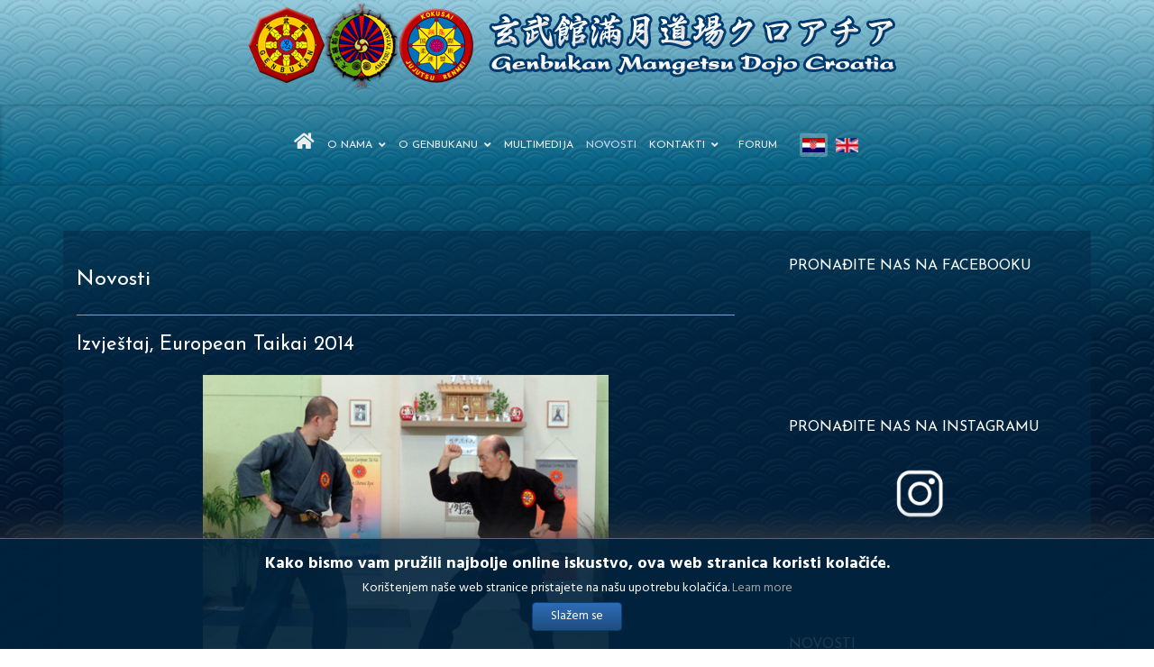

--- FILE ---
content_type: text/html; charset=utf-8
request_url: https://www.genbukan.hr/site/novosti/29-taikai-2014.html
body_size: 9885
content:

<!doctype html>
<html lang="hr-hr" dir="ltr">
	<head>
		
		<meta name="viewport" content="width=device-width, initial-scale=1, shrink-to-fit=no">
		<meta charset="utf-8">
	<meta name="rights" content="Copyright © 2008-2025 • Grandmaster Tanemura Tsunehisa Shoto Sensei &amp; Mangetsu Dojo, Croatia">
	<meta name="author" content="Neven Kopčalić">
	<meta name="description" content="Genbukan Mangetsu Dojo Croatia">
	<meta name="generator" content="HELIX_ULTIMATE_GENERATOR_TEXT">
	<title>Izvještaj, European Taikai 2014 - Genbukan Mangetsu Dojo</title>
	<link href="https://www.genbukan.hr/site/novosti/29-taikai-2014.html" rel="alternate" hreflang="hr-HR">
	<link href="https://www.genbukan.hr/site/en/news/69-taikai-2014-en.html" rel="alternate" hreflang="en-GB">
	<link href="/site/images/genbukan-site/gbk-tomoe-logo.png" rel="icon" type="image/vnd.microsoft.icon">
	<link href="/site/media/vendor/joomla-custom-elements/css/joomla-alert.min.css?0.2.0" rel="stylesheet" />
	<link href="//fonts.googleapis.com/css?family=Hind:100,100i,200,200i,300,300i,400,400i,500,500i,600,600i,700,700i,800,800i,900,900i&amp;subset=latin-ext&amp;display=swap" rel="stylesheet" media="none" onload="media=&quot;all&quot;" />
	<link href="//fonts.googleapis.com/css?family=Josefin Sans:100,100i,200,200i,300,300i,400,400i,500,500i,600,600i,700,700i,800,800i,900,900i&amp;subset=latin-ext&amp;display=swap" rel="stylesheet" media="none" onload="media=&quot;all&quot;" />
	<link href="/site/templates/genbukan_2/css/bootstrap.min.css" rel="stylesheet" />
	<link href="/site/plugins/system/helixultimate/assets/css/system-j4.min.css" rel="stylesheet" />
	<link href="/site/media/system/css/joomla-fontawesome.min.css?12a4eb85678ab2793d512e3d7640bc04" rel="stylesheet" />
	<link href="/site/templates/genbukan_2/css/template.css" rel="stylesheet" />
	<link href="/site/templates/genbukan_2/css/presets/preset5.css" rel="stylesheet" />
	<link href="/site/templates/genbukan_2/css/custom.css" rel="stylesheet" />
	<link href="/site/media/mod_languages/css/template.min.css?12a4eb85678ab2793d512e3d7640bc04" rel="stylesheet" />
	<link href="/site/media/jbmedia/css/cookies.css?12a4eb85678ab2793d512e3d7640bc04" rel="stylesheet" />
	<link href="/site/media/mod_osmod/leaflet/leaflet.css" rel="stylesheet" />
	<style>/*Before scroll*/
#sp-header .logo img {
    opacity: 0;
}
/*After scroll*/
#sp-header.header-sticky .logo a {
    background-image: url(https://dev.povecalo.com/genbukan/images/genbukan-site/gbk-tomoe-logo1-90.png);
    background-repeat: no-repeat;
    background-size: contain;
opacity: 1;
}</style>
	<style>body{font-family: 'Hind', sans-serif;font-size: 16px;font-weight: 400;text-decoration: none;}
</style>
	<style>h1{font-family: 'Josefin Sans', sans-serif;font-size: 24px;font-weight: 400;text-decoration: none;}
</style>
	<style>h2{font-family: 'Josefin Sans', sans-serif;font-size: 22px;font-weight: 400;text-decoration: none;}
</style>
	<style>h3{font-family: 'Josefin Sans', sans-serif;font-size: 20px;font-weight: 400;text-decoration: none;}
</style>
	<style>h4{font-family: 'Josefin Sans', sans-serif;font-size: 18px;font-weight: 400;text-decoration: none;}
</style>
	<style>h5{font-family: 'Josefin Sans', sans-serif;font-size: 16px;font-weight: 400;text-decoration: none;}
</style>
	<style>h6{font-family: 'Josefin Sans', sans-serif;font-size: 14px;font-weight: 400;text-decoration: none;}
</style>
	<style>.sp-megamenu-parent > li > a, .sp-megamenu-parent > li > span, .sp-megamenu-parent .sp-dropdown li.sp-menu-item > a{font-family: 'Josefin Sans', sans-serif;font-size: 12px;font-weight: 400;text-decoration: none;}
</style>
	<style>.menu.nav-pills > li > a, .menu.nav-pills > li > span, .menu.nav-pills .sp-dropdown li.sp-menu-item > a{font-family: 'Josefin Sans', sans-serif;font-size: 12px;font-weight: 400;text-decoration: none;}
</style>
	<style>.logo-image {height:65px;}.logo-image-phone {height:65px;}</style>
	<style>@media(max-width: 992px) {.logo-image {height: 36px;}.logo-image-phone {height: 36px;}}</style>
	<style>@media(max-width: 576px) {.logo-image {height: 36px;}.logo-image-phone {height: 36px;}}</style>
	<style>#map158{    height:400px;}.leaflet-control-attribution a{    color: inherit !important;    font-weight: normal !important;}</style>
<script src="/site/media/vendor/jquery/js/jquery.min.js?3.7.1"></script>
	<script src="/site/media/legacy/js/jquery-noconflict.min.js?647005fc12b79b3ca2bb30c059899d5994e3e34d"></script>
	<script type="application/json" class="joomla-script-options new">{"joomla.jtext":{"RLTA_BUTTON_SCROLL_LEFT":"Scroll buttons to the left","RLTA_BUTTON_SCROLL_RIGHT":"Scroll buttons to the right","ERROR":"Gre\u0161ka","MESSAGE":"Poruka","NOTICE":"Napomena","WARNING":"Upozorenje","JCLOSE":"Zatvori","JOK":"OK","JOPEN":"Otvori"},"data":{"breakpoints":{"tablet":991,"mobile":480},"header":{"stickyOffset":"100"}},"system.paths":{"root":"\/site","rootFull":"https:\/\/www.genbukan.hr\/site\/","base":"\/site","baseFull":"https:\/\/www.genbukan.hr\/site\/"},"csrf.token":"99c1b36bccaa9289b82ca6baab5e527d"}</script>
	<script src="/site/media/system/js/core.min.js?37ffe4186289eba9c5df81bea44080aff77b9684"></script>
	<script src="/site/media/vendor/bootstrap/js/bootstrap-es5.min.js?5.3.2" nomodule defer></script>
	<script src="/site/media/system/js/showon-es5.min.js?0e293ba9dec283752e25f4e1d5eb0a6f8c07d3be" defer nomodule></script>
	<script src="/site/media/system/js/messages-es5.min.js?c29829fd2432533d05b15b771f86c6637708bd9d" nomodule defer></script>
	<script src="/site/media/vendor/bootstrap/js/alert.min.js?5.3.2" type="module"></script>
	<script src="/site/media/vendor/bootstrap/js/button.min.js?5.3.2" type="module"></script>
	<script src="/site/media/vendor/bootstrap/js/carousel.min.js?5.3.2" type="module"></script>
	<script src="/site/media/vendor/bootstrap/js/collapse.min.js?5.3.2" type="module"></script>
	<script src="/site/media/vendor/bootstrap/js/dropdown.min.js?5.3.2" type="module"></script>
	<script src="/site/media/vendor/bootstrap/js/modal.min.js?5.3.2" type="module"></script>
	<script src="/site/media/vendor/bootstrap/js/offcanvas.min.js?5.3.2" type="module"></script>
	<script src="/site/media/vendor/bootstrap/js/popover.min.js?5.3.2" type="module"></script>
	<script src="/site/media/vendor/bootstrap/js/scrollspy.min.js?5.3.2" type="module"></script>
	<script src="/site/media/vendor/bootstrap/js/tab.min.js?5.3.2" type="module"></script>
	<script src="/site/media/vendor/bootstrap/js/toast.min.js?5.3.2" type="module"></script>
	<script src="/site/media/system/js/showon.min.js?f79c256660e2c0ca2179cf7f3168ea8143e1af82" type="module"></script>
	<script src="/site/media/system/js/messages.min.js?7f7aa28ac8e8d42145850e8b45b3bc82ff9a6411" type="module"></script>
	<script src="/site/templates/genbukan_2/js/main.js"></script>
	<script src="/site/media/mod_osmod/leaflet/leaflet.js"></script>
	<script>template="genbukan_2";</script>
	<link href="https://www.genbukan.hr/site/novosti/29-taikai-2014.html" rel="alternate" hreflang="x-default">
<!-- Google tag (gtag.js) -->
<script async src="https://www.googletagmanager.com/gtag/js?id=G-8FHSMS5R2H"></script>
<script>
  window.dataLayer = window.dataLayer || [];
  function gtag(){dataLayer.push(arguments);}
  gtag('js', new Date());

  gtag('config', 'G-8FHSMS5R2H');
</script>
	</head>
	<body class="site helix-ultimate hu com_content com-content view-article layout-blog task-none itemid-105 hr-hr ltr sticky-header layout-fluid offcanvas-init offcanvs-position-right">

		
		
		<div class="body-wrapper">
			<div class="body-innerwrapper">
				
	<div class="sticky-header-placeholder"></div>
<div id="sp-top-bar">
	<div class="container">
		<div class="container-inner">
			<div class="row">
				<div id="sp-top1">
					<div class="sp-column text-center">
																			
												
<div id="mod-custom88" class="mod-custom custom">
    <p><img style="display: block; margin-left: auto; margin-right: auto;" src="/site/images/genbukan-site/logo-750.png" alt="" /></p></div>

					</div>
				</div>
			</div>
		</div>
	</div>
</div>

<header id="sp-header">
	<div class="container">
		<div class="container-inner">
			<div class="row">
				<!-- Logo -->
				<div id="sp-logo" class="col-auto">
					<div class="sp-column">
						<div class="logo"><a href="/site/">
				<img class='logo-image  d-none d-lg-inline-block'
					srcset='https://www.genbukan.hr/site/images/genbukan-site/gbk-tomoe-logo1-90.png 1x, https://www.genbukan.hr/site/images/genbukan-site/gbk-tomoe-logo1-90.png 2x'
					src='https://www.genbukan.hr/site/images/genbukan-site/gbk-tomoe-logo1-90.png'
					height='65px'
					alt='Genbukan Mangetsu Dojo'
				/>
				<img class="logo-image-phone d-inline-block d-lg-none" src="https://www.genbukan.hr/site/images/genbukan-site/gbk-tomoe-logo1-90.png" alt="Genbukan Mangetsu Dojo" /></a></div>						
					</div>
				</div>

				<!-- Menu -->
				<div id="sp-menu" class="col-auto flex-auto">
					<div class="sp-column d-flex justify-content-center align-items-center">
						<nav class="sp-megamenu-wrapper d-flex" role="HELIX_ULTIMATE_AIRA_NAVIGATION"><a id="offcanvas-toggler" aria-label="HELIX_ULTIMATE_NAVIGATION" class="offcanvas-toggler-right d-flex d-lg-none" href="#"><div class="burger-icon" aria-hidden="true"><span></span><span></span><span></span></div></a><ul class="sp-megamenu-parent menu-animation-fade-up d-none d-lg-block"><li class="sp-menu-item"><a   href="/site/"  ><span class="fas fa-home"></span></a></li><li class="sp-menu-item sp-has-child"><a   href="#"  >O nama</a><div class="sp-dropdown sp-dropdown-main sp-dropdown-mega sp-menu-right" style="width: 600px;"><div class="sp-dropdown-inner"><div class="row"><div class="col-sm-6"><ul class="sp-mega-group"><li class="item-147 menu_item item-header"><a  class="sp-group-title" href="/site/sto-vjezbamo.html"  >Što vježbamo?</a><ul class="sp-mega-group-child sp-dropdown-items"><li class="sp-menu-item"><a   href="/site/mangetsu-dojo.html"  >Mangetsu Dojo</a></li><li class="sp-menu-item"><a   href="/site/ninja-klinci.html"  >Dječji treninzi</a></li></ul></li></ul></div><div class="col-sm-6"><ul class="sp-mega-group"><li class="item-131 menu_item item-header"><a  class="sp-group-title" href="/site/instruktori.html"  >Instruktori</a><ul class="sp-mega-group-child sp-dropdown-items"><li class="sp-menu-item"><a   href="/site/neven-kopčalić.html"  >Neven Kopčalić</a></li><li class="sp-menu-item"><a   href="/site/yudansha.html"  >Instruktori ogranaka</a></li></ul></li></ul></div></div></div></div></li><li class="sp-menu-item sp-has-child"><a   href="#"  >O Genbukanu</a><div class="sp-dropdown sp-dropdown-main sp-dropdown-mega sp-menu-right" style="width: 600px;"><div class="sp-dropdown-inner"><div class="row"><div class="col-sm-6"><ul class="sp-mega-group"><li class="item-128 menu_item item-header"><a  class="sp-group-title" href="/site/sistemi.html"  >Sistemi</a><ul class="sp-mega-group-child sp-dropdown-items"><li class="sp-menu-item"><a   href="/site/amatsu-tatara.html"  >Amatsu Tatara </a></li><li class="sp-menu-item"><a   href="/site/genbukan.html"  >Genbukan</a></li><li class="sp-menu-item"><a   href="/site/kokusai-jujutsu-renmei.html"  >Kokusai Jujutsu Renmei</a></li><li class="sp-menu-item"><a   href="/site/koryu-karate.html"  >Koryu Karate</a></li><li class="sp-menu-item"><a   href="/site/goshinjutsu.html"  >Goshinjutsu</a></li><li class="sp-menu-item"><a   href="/site/chugoku-kenpo.html"  >Chugoku Kenpo</a></li><li class="sp-menu-item"><a   href="/site/ryu-ha.html"  >Ryu Ha</a></li></ul></li></ul></div><div class="col-sm-6"><ul class="sp-mega-group"><li class="item-127 menu_item item-header"><a  class="sp-group-title" href="/site/biografije-velemajstora.html"  >Biografije velemajstora</a><ul class="sp-mega-group-child sp-dropdown-items"><li class="sp-menu-item"><a   href="/site/tanemura-shoto-soke.html"  >Tanemura Shoto Soke</a></li><li class="sp-menu-item"><a   href="/site/takamatsu-toshitsugu.html"  >Takamatsu Toshitsugu</a></li><li class="sp-menu-item"><a   href="/site/kimura-masaji.html"  >Kimura Masaji </a></li><li class="sp-menu-item"><a   href="/site/sato-kinbei.html"  >Sato Kinbei </a></li></ul></li></ul></div></div></div></div></li><li class="sp-menu-item"><a   href="/site/multimedia.html"  >Multimedija</a></li><li class="sp-menu-item current-item active"><a aria-current="page"  href="/site/novosti.html"  >Novosti</a></li><li class="sp-menu-item sp-has-child"><a   href="#"  >Kontakti</a><div class="sp-dropdown sp-dropdown-main sp-menu-right" style="width: 260px;"><div class="sp-dropdown-inner"><ul class="sp-dropdown-items"><li class="sp-menu-item"><a   href="/site/mangetsu-kontakt.html"  >Mangetsu Dojo Zagreb</a></li><li class="sp-menu-item"><a   href="/site/pitanja-i-odgovori.html"  >Pitanja i odgovori</a></li><li class="sp-menu-item"><a   href="/site/linkovi.html"  >Linkovi</a></li></ul></div></div></li><li class="sp-menu-item"><a  rel="noopener noreferrer" href="https://www.genbukan.hr/forum/" target="_blank"  >Forum</a></li></ul></nav>						

						<!-- Related Modules -->
						<div class="d-none d-lg-flex header-modules align-items-center">
							
							                             <div class="sp-module "><div class="sp-module-content"><div class="mod-languages">

	<ul class="lang-inline">
						<li class="lang-active" dir="ltr">
			<a href="/site/novosti/29-taikai-2014.html">
												<img title="Croatian (Hrvatski)" src="/site/media/mod_languages/images/hr_hr.gif" alt="Croatian (Hrvatski)">										</a>
			</li>
								<li dir="ltr">
			<a href="/site/en/news/69-taikai-2014-en.html">
												<img title="English (United Kingdom)" src="/site/media/mod_languages/images/en_gb.gif" alt="English (United Kingdom)">										</a>
			</li>
				</ul>

</div>
</div></div>   
						</div>

						<!-- if offcanvas position right -->
													<a id="offcanvas-toggler"  aria-label="HELIX_ULTIMATE_NAVIGATION" title="HELIX_ULTIMATE_NAVIGATION"  class="mega offcanvas-toggler-secondary offcanvas-toggler-right d-flex align-items-center" href="#">
							<div class="burger-icon" aria-hidden="true"><span></span><span></span><span></span></div>
							</a>
											</div>
				</div>
			</div>
		</div>
	</div>
</header>
				
<section id="sp-section-1" >

				
	
<div class="row">
	<div id="sp-title" class="col-lg-12 "><div class="sp-column "></div></div></div>
				
	</section>

<section id="sp-main-body" >

										<div class="container">
					<div class="container-inner">
						
	
<div class="row">
	
<main id="sp-component" class="col-lg-8 ">
	<div class="sp-column ">
		<div id="system-message-container" aria-live="polite">
	</div>


		
		<div class="article-details " itemscope itemtype="https://schema.org/Article">
	<meta itemprop="inLanguage" content="hr-HR">
			<div class="page-header">
			<h1>Novosti</h1>
		</div>
			
	
					
		
		
		<div class="article-header">
					<h2 itemprop="headline">
				Izvještaj, European Taikai 2014			</h2>
									</div>
		<div class="article-can-edit d-flex flex-wrap justify-content-between">
				</div>
			
		
			
		
		
	
	<div itemprop="articleBody">
		
<p><img style="display: block; margin-left: auto; margin-right: auto;" title="Kijin Chosui Ryu Taikai Brighton 2014" src="/site/images/images_2014/kijin_chosui_ryu_taikai_brighton_2014.jpg" alt="Kijin Chosui Ryu Taikai Brighton 2014" width="450" height="367" border="0" /></p>
<p style="text-align: justify;"><br />Od 16. do 19. listopada 2014. u Brightonu, UK održan je Genbukan Europski Taikai. Velemajstor Tanemura i Kotaro Shihan prikazali su stil Kijin Chosui Ryu, koji je jedan od najnaprednijih i najkompliciranijih stilova koje smo do sada imali priliku učiti.</p>
<p style="text-align: justify;"> </p>
<p><img style="display: block; margin-left: auto; margin-right: auto;" title="Mangetsu Dojo, Kijin Chosui Ryu Taikai, Brighton 2014" src="/site/images/images_2014/Mangetsu-Dojo-Croatia-2-sm.jpg" alt="Mangetsu Dojo, Kijin Chosui Ryu Taikai, Brighton 2014" border="0" /></p>
<p style="text-align: justify;"> </p>
<p style="text-align: justify;">Cijeli Taikai bio je nevjerojatno iskustvo na kojemu smo zahvalni Sokeu i organizatorima. Još jednom bilo je predivno iskustvo sresti članove Genbukana iz cijelog svijeta. Ovim putem čestitke svim članovima Magetsu Dojoa koji su polagali za svoja zvanja.</p>
<p style="text-align: justify;"> </p>
<p><img style="margin: 7px auto; display: block;" title="Taikai Banquet, Brighton 2014" src="/site/images/images_2014/Brighton_banquet_2014.jpg" alt="Taikai Banquet, Brighton 2014" border="0" /></p>
<p style="text-align: justify;"><br />Učenje od čistog izvora (Chosui) na ovom seminaru bilo je tako inspirativno. Privilegija je učiti od samog velemajstora o istinskoj japanskoj borilačkoj vještini na izvoran tradicionalan način uključujući drevnu mudrost i disciplinu. Ovo je bio jedinstven i neponovljiv motiv u životu za vječno i postojano učenje Amatsu Tatara Bumon Shumon.</p>
<p style="text-align: justify;"> </p>
<p><img style="display: block; margin: 7px auto 7px auto;" title="Kotaro Shihan and Neven Kopcalic" src="/site/images/images_2014/Kotaro-Shihan_Neven-Kopcalic_sm.jpg" alt="Kotaro Shihan and Neven Kopcalic" width="260" height="182" border="0" /></p>	</div>

				
	
	
			
		
	

	
<nav class="pagenavigation" aria-label="Page Navigation">
    <span class="pagination ms-0">
                <a class="btn btn-sm btn-secondary previous" href="/site/novosti/30-taikai-2015.html" rel="prev">
            <span class="visually-hidden">
                Prethodni članak: Izvještaj - Svjetski Taikai u Japanu 2015            </span>
            <span class="icon-chevron-left" aria-hidden="true"></span> <span aria-hidden="true">Pret</span>            </a>
                    <a class="btn btn-sm btn-secondary next" href="/site/novosti/28-taikai2015.html" rel="next">
            <span class="visually-hidden">
                Sljedeći članak: Događaji za 2014. i 2015.            </span>
            <span aria-hidden="true">Sljedeće</span> <span class="icon-chevron-right" aria-hidden="true"></span>            </a>
        </span>
</nav>
	
				</div>

			</div>
</main>
<aside id="sp-right" class="col-lg-4 "><div class="sp-column "><div class="sp-module "><h3 class="sp-module-title">Pronađite nas na Facebooku</h3><div class="sp-module-content">
<!-- https://stackoverflow.com/questions/12743856/clicking-the-like-in-the-website-should-like-in-facebook -->
<!-- see facebook sample code for GB version 9.0 --> 
      <script>
        (function(d, s, id) {
          var js, fjs = d.getElementsByTagName(s)[0];
          if (d.getElementById(id)) return;
          js = d.createElement(s); js.id = id;
          js.src = "//connect.facebook.net/en_GB/sdk.js#xfbml=1&version=v9.0";
          fjs.parentNode.insertBefore(js, fjs);
        }(document, 'script', 'facebook-jssdk'));
      </script>  

   <div class="fb-page"
          appId="192044219335632"  
          data-href="https://www.facebook.com/mangetsu.dojo.croatia" 
          data-tabs="timeline" 
          data-hide-cover="false"
          data-show-facepile="false"
          data-small-header="false" 
          data-adapt-container-width="true" 
          data-show-posts="true"
          data-width="350"
          data-height="500"
          >
   </div>




</div></div><div class="sp-module "><h3 class="sp-module-title">Pronađite nas na Instagramu</h3><div class="sp-module-content">
<div id="mod-custom168" class="mod-custom custom">
    <p><a title="instagram.com/genbukan.hr/" href="https://www.instagram.com/genbukan.hr/" target="_blank" rel="noopener"><img style="display: block; margin-left: auto; margin-right: auto;" src="/site/images/genbukan-site/instagram-bijeli.png" alt="Instagram" width="350" height="80" loading="lazy" data-path="local-images:/genbukan-site/instagram.png" /></a></p></div>
</div></div><div class="sp-module "><h3 class="sp-module-title">Novosti</h3><div class="sp-module-content"><ul class="mod-articlescategory category-module mod-list">
                    <li>
                                    <a href="/site/novosti/93-genbukan-honbu-trening-2024.html" class="mod-articles-category-title ">Izvještaj o treniranju u sjedištu Genbukana 2024.</a>    
    
    
    
    
    
    
    </li>
<li>
                                    <a href="/site/novosti/91-japan-taikai-2024.html" class="mod-articles-category-title ">Izvještaj s Araki Shin Ryu And Soke 77 Yrs World Taikai 2024</a>    
    
    
    
    
    
    
    </li>
<li>
                                    <a href="/site/novosti/78-taikai-2022.html" class="mod-articles-category-title ">Nadolazeći događaj za 2022.</a>    
    
    
    
    
    
    
    </li>
<li>
                                    <a href="/site/novosti/79-seminar-2022.html" class="mod-articles-category-title ">Genbukan Honbu online seminari za 2022</a>    
    
    
    
    
    
    
    </li>
<li>
                                    <a href="/site/novosti/82-denmark-seminar-2022.html" class="mod-articles-category-title ">Izvještaj, Genbukan Denmark Seminar 2022</a>    
    
    
    
    
    
    
    </li>
<li>
                                    <a href="/site/novosti/75-spanjolski-taikai-2018.html" class="mod-articles-category-title ">Izvještaj, Genbukan španjolski Taikai 2018</a>    
    
    
    
    
    
    
    </li>
<li>
                                    <a href="/site/novosti/74-red-svetog-blaga.html" class="mod-articles-category-title ">Tanemura Soke primio je carsko odlikovanje - Red svetog blaga.</a>    
    
    
    
    
    
    
    </li>
<li>
                                    <a href="/site/novosti/31-taikai-2017.html" class="mod-articles-category-title ">Izvještaj, Irski Taikai 2017 </a>    
    
    
    
    
    
    
    </li>
<li>
                                    <a href="/site/novosti/30-taikai-2015.html" class="mod-articles-category-title ">Izvještaj - Svjetski Taikai u Japanu 2015</a>    
    
    
    
    
    
    
    </li>
<li>
                                    <a href="/site/novosti/29-taikai-2014.html" class="mod-articles-category-title active">Izvještaj, European Taikai 2014</a>    
    
    
    
    
    
    
    </li>
<li>
                                    <a href="/site/novosti/28-taikai2015.html" class="mod-articles-category-title ">Događaji za 2014. i 2015.</a>    
    
    
    
    
    
    
    </li>
<li>
                                    <a href="/site/novosti/27-prezentacija-2013.html" class="mod-articles-category-title ">Prezentacija u Rijeci 29.09.2013.</a>    
    
    
    
    
    
    
    </li>
<li>
                                    <a href="/site/novosti/26-otvorenje-novog-dojoa.html" class="mod-articles-category-title ">Otvorenje novog Mangetsu Dojoa 31.1.2013.</a>    
    
    
    
    
    
    
    </li>
<li>
                                    <a href="/site/novosti/25-gikan-ryu-densho.html" class="mod-articles-category-title ">Objavljen Gikan Ryu priručnik i video</a>    
    
    
    
    
    
    
    </li>
<li>
                                    <a href="/site/novosti/24-novosti1242012.html" class="mod-articles-category-title ">Novosti: 12.04.2012.</a>    
    
    
    
    
    
    
    </li>
<li>
                                    <a href="/site/novosti/23-dogadaj-30102011.html" class="mod-articles-category-title ">Događaj 30.10.2011.</a>    
    
    
    
    
    
    
    </li>
<li>
                                    <a href="/site/novosti/22-novosti862011.html" class="mod-articles-category-title ">Novosti: 8.6.2011.</a>    
    
    
    
    
    
    
    </li>
<li>
                                    <a href="/site/novosti/21-dogadaj04062011.html" class="mod-articles-category-title ">Događaj 04.06.2011.</a>    
    
    
    
    
    
    
    </li>
<li>
                                    <a href="/site/novosti/20-novosti1042011.html" class="mod-articles-category-title ">Novosti: 10.4.2011.</a>    
    
    
    
    
    
    
    </li>
<li>
                                    <a href="/site/novosti/19-novosti2932011.html" class="mod-articles-category-title ">Novosti: 29.3.2011.</a>    
    
    
    
    
    
    
    </li>
    </ul>
</div></div></div></aside></div>
											</div>
				</div>
						
	</section>

<section id="sp-termini-treninga" class="bkg-module">

				
	
<div class="row">
	<div id="sp-position7" class="col-lg-12 "><div class="sp-column "><div class="sp-module "><div class="sp-module-content">
<div id="mod-custom102" class="mod-custom custom">
    <h3 style="text-align: center;">TERMINI TRENINGA</h3></div>
</div></div></div></div></div>
				
	</section>

<section id="sp-termini-desktop" class="bkg-module d-none d-sm-none d-md-none d-lg-block">

						<div class="container">
				<div class="container-inner">
			
	
<div class="row">
	<div id="sp-position1" class="col-lg-12 "><div class="sp-column "><div class="moduletable ">
        
<div id="mod-custom94" class="mod-custom custom">
    <h4>MANGETSU DOJO ZAGREB, Sokolgradska 28: <br /><br /></h4>
<p><strong>Odrasli:</strong></p>
<ul>
<li>Utorak, 19:30 - 21:00 h</li>
<li>Četvrtak, 19:30 - 21:00 h</li>
<li>Nedjelja, 19:30 - 21:00 h</li>
</ul>
<p><strong>Djeca (6 - 12 godina):</strong></p>
<ul>
<li>Utorak, 18:00 - 19:10 h</li>
<li>Četvrtak, 18:00 - 19:10 h</li>
<li>Nedjelja, 18:00 - 19:10 h</li>
</ul>
<p>Voditelj škole / regionalni ravnatelj (Dojo-Cho / Shibu-Cho): <br />NEVEN KOPČALIĆ, RENSHI<br /><a title="Kontakt Neven Kopčalić" href="/site/mangetsu-kontakt.html"><br /><img style="display: block; margin-left: auto; margin-right: auto;" src="/site/images/stories/ugovorite-trening.png" alt="" /><br /></a></p></div>
</div>
</div></div></div>
							</div>
			</div>
			
	</section>

<section id="sp-termin-i-mapa-zagreb" class="bkg-module d-lg-none d-xl-none d-xxl-none">

						<div class="container">
				<div class="container-inner">
			
	
<div class="row">
	<div id="sp-position1" class="col-lg-12 "><div class="sp-column "><div class="moduletable ">
        
<div id="mod-custom94" class="mod-custom custom">
    <h4>MANGETSU DOJO ZAGREB, Sokolgradska 28: <br /><br /></h4>
<p><strong>Odrasli:</strong></p>
<ul>
<li>Utorak, 19:30 - 21:00 h</li>
<li>Četvrtak, 19:30 - 21:00 h</li>
<li>Nedjelja, 19:30 - 21:00 h</li>
</ul>
<p><strong>Djeca (6 - 12 godina):</strong></p>
<ul>
<li>Utorak, 18:00 - 19:10 h</li>
<li>Četvrtak, 18:00 - 19:10 h</li>
<li>Nedjelja, 18:00 - 19:10 h</li>
</ul>
<p>Voditelj škole / regionalni ravnatelj (Dojo-Cho / Shibu-Cho): <br />NEVEN KOPČALIĆ, RENSHI<br /><a title="Kontakt Neven Kopčalić" href="/site/mangetsu-kontakt.html"><br /><img style="display: block; margin-left: auto; margin-right: auto;" src="/site/images/stories/ugovorite-trening.png" alt="" /><br /></a></p></div>
</div>
</div></div></div>
							</div>
			</div>
			
	</section>

<section id="sp-google-mape" >

				
	
<div class="row">
	<div id="sp-position2" class="col-lg-12 "><div class="sp-column "><div class="sp-module "><div class="sp-module-content"><div class="osmodul" id="map158"></div>
<script type="text/javascript">var map158       = new L.Map('map158', {scrollWheelZoom: false, tap: false});
    map158.attributionControl.setPrefix('');
var baselayer158 = new L.TileLayer('https://{s}.tile.openstreetmap.fr/hot/{z}/{x}/{y}.png', {maxZoom: 20, noWrap: false, attribution: '<a href="https://www.openstreetmap.org/copyright" target="_blank">© OpenStreetMap contributors</a>'});
var koord158     = new L.LatLng(45.7978876, 15.95071489999998);
map158.attributionControl.addAttribution('Imagery by <a href="https://hotosm.org/">Humanitarian OpenStreetMap Team</a>');
var marker158 = new L.Marker(koord158);
map158.addLayer(marker158);
// set map view
map158.setView(koord158, 17).addLayer(baselayer158);
// additional Pins
;
</script></div></div></div></div></div>
				
	</section>

<footer id="sp-footer" >

						<div class="container">
				<div class="container-inner">
			
	
<div class="row">
	<div id="sp-footer1" class="col-lg-2 "><div class="sp-column "><div class="sp-module "><div class="sp-module-content">
<div id="mod-custom115" class="mod-custom custom">
    <p><img src="/site/images/genbukan-site/mangetsu_dojo_kun.png" alt="" /></p></div>
</div></div></div></div><div id="sp-footer2" class="col-lg-4 "><div class="sp-column "><div class="sp-module "><div class="sp-module-content">
<div id="mod-custom120" class="mod-custom custom">
    <p>Kobudo klub „GENBUKAN MANGETSU DOJO“<br />10000 Zagreb, Sokolgradska 28<br />OIB: 52569597190</p></div>
</div></div></div></div><div id="sp-footer3" class="col-lg-6 "><div class="sp-column "><div class="sp-module "><div class="sp-module-content">
<div id="mod-custom121" class="mod-custom custom">
    <p>Copyright © 2008-2025 • Grandmaster Tanemura Tsunehisa Shoto Sensei &amp; Mangetsu Dojo, Croatia</p></div>
</div></div></div></div></div>
							</div>
			</div>
			
	</footer>

<footer id="sp-footer" >

						<div class="container">
				<div class="container-inner">
			
	
<div class="row">
	<div id="sp-bottom1" class="col-lg-8 "><div class="sp-column "><div class="sp-module "><div class="sp-module-content"><ul class="menu">
<li class="item-272"><a href="/site/politika-privatnosti.html" >Politika privatnosti</a></li><li class="item-273"><a href="/site/informacija-o-kolacicima-cookies.html" >Informacija o Kolačićima (Cookies) </a></li></ul>
</div></div></div></div><div id="sp-bottom2" class="col-lg-4 "><div class="sp-column "><div class="sp-module "><div class="sp-module-content"><!--googleoff: all-->
<style type="text/css">  
	.jb-cookie.color p a {
		color: #2e6cb8;
	} 

	.jb-cookie .bgcolor {
		background: #01233e;
	}
	
	.jb-cookie.top {
		border-bottom: 1px solid #024175;
	}

	.jb-cookie.bottom {
		border-top: 1px solid #2e6cb8;
	}
	
	.jb-cookie.color {
		color: #ffffff;
	}
	
	.jb-accept {
		color: #ffffff;
		background-image: -webkit-linear-gradient(#2e6cb8 0%, #1f4e80 100%);
		background-image: -moz-linear-gradient(#2e6cb8 0%, #1f4e80 100%);
		background-image: -o-linear-gradient(#2e6cb8 0%, #1f4e80 100%);
		background-image: -webkit-gradient(linear, 0 0, 0 100%, from(#2e6cb8), to(#1f4e80));
		background-image: linear-gradient(#2e6cb8 0%, #1f4e80 100%);
		max-width: 100px;
		line-height: 30px;
		padding: 0;
		border: 1px solid #024175;
	}
	
	.jb-decline.link {
		color: #a2a2a2;
		padding: 0;
	}
</style>
	<!-- Template Decline -->
	<div class="jb-cookie-decline  robots-noindex robots-nofollow robots-nocontent" style="display: none;">
		Upravljanje kolačićima:		<span class="btn btn-link jb-decline link">Izbrišite kolaćiće</span>
	</div>
	<!-- Template Default bootstrap -->
	<div class="jb-cookie bottom color  robots-noindex robots-nofollow robots-nocontent" style="display: none;">
	   
		<!-- BG color -->
		<div class="jb-cookie-bg bgcolor"></div>
	    
		<p class="jb-cookie-title">Kako bismo vam pružili najbolje online iskustvo, ova web stranica koristi kolačiće.</p>
	     
		<p class="jb-color">Korištenjem naše web stranice pristajete na našu upotrebu kolačića.												<!-- Button to trigger modal -->
					<a href="#jbcookies" data-bs-toggle="modal" data-bs-target="#jbcookies">Learn more</a>
									</p>
	    
	    <div class="jb-accept">Slažem se</div>
	    
	</div>
	
		    <!-- Modal -->
	    			<div class="modal robots-noindex robots-nofollow robots-nocontent" id="jbcookies" tabindex="-1">
				<div class="modal-dialog modal-lg">
					<div class="modal-content">
						<div class="modal-header">
							<h5 class="modal-title">Informacija o Kolačićima (Cookies)</h5>
							<button type="button" class="btn-close" data-bs-dismiss="modal" aria-label="Close"></button>
						</div>
						<div class="modal-body">
							
<p><strong>Što su kolačići?</strong></p>
<p>Kolačići (eng. cookies) su male tekstualne datoteke koje se pohranjuju na vaše računalo (tablet, pametni telefon i sl.) kada posjetite određene internetske stranice. Kolačići sadrže neke Vaše postavke (postavke internet preglednika, poput preferiranog jezika ili adrese). Kada ponovo posjetite istu web-stranicu, Vaš internetski preglednik šalje natrag kolačiće koji pripadaju toj stranici. Zahvaljujući tome web stranica može prikazivati informacije prilagođene vašim potrebama i navikama.</p>
<p><strong>Što rade kolačići?</strong></p>
<p>Kolačići daju dopuštenje stranici da "pamti" postavke koje ste u prethodnim posjetama odabrali (jezik, prijava i sl). Među mnogim namjenama kolačića su i: mogućnost bolje navigacije na stranici, pohrana postavki stranice (npr. veličina slova). Kada naša stranica ne bi koristila kolačiće, tretirala bi Vas kao novog posjetitelja svaki put kada otvorite drugu podstranicu.</p>
<p><strong>Jesu li kolačići sigurni?</strong></p>
<p>Kolačići su 100% sigurni. Oni ne mogu oštetiti vaše računalo, ne sadrže podatke koji bi mogli poslužiti da Vas netko osobno identificira.</p>
<p><strong>Koji se kolačići koriste na stranici Kobudo kluba "GENBUKAN MANGETSU DOJO"? </strong></p>
<p>Koristimo kolačiće za informaciju o tome kako koristite naše internetske stranice. Oni ne prikupljaju podatke koji Vas identificiraju. Prikupljeni podaci pomažu nam da saznamo koji Vam je sadržaj zanimljiv. Na određenim podstranicama koristimo kolačiće treće strane (google.com, OpenStreet map i sl.) koji su potrebni za prikaz karte lokacije, za zaštitu od spama i drugih funkcionalnosti na stranici.</p>
<p> </p>						</div>
						<div class="modal-footer">
							<button type="button" class="btn btn-outline-secondary" data-bs-dismiss="modal">Zatvori</button>
						</div>
					</div>
				</div>
			</div>
			
<!--googleon: all-->


<script type="text/javascript">
    jQuery(document).ready(function () { 
    	function setCookie(c_name,value,exdays,domain) {
			if (domain != '') {domain = '; domain=' + domain}

			var exdate=new Date();
			exdate.setDate(exdate.getDate() + exdays);
			var c_value=escape(value) + ((exdays==null) ? "" : "; expires="+exdate.toUTCString()) + "; path=/" + domain;

			document.cookie=c_name + "=" + c_value;
		}

		var $jb_cookie = jQuery('.jb-cookie'),
			cookieValue = document.cookie.replace(/(?:(?:^|.*;\s*)jbcookies\s*\=\s*([^;]*).*$)|^.*$/, "$1");

		if (cookieValue === '') { // NO EXIST
			$jb_cookie.delay(1000).slideDown('fast');
					} else { // YES EXIST
				jQuery('.jb-cookie-decline').fadeIn('slow', function() {});
				}

		jQuery('.jb-accept').click(function() {
			setCookie("jbcookies","yes",90,"");
			$jb_cookie.slideUp('slow');
			jQuery('.jb-cookie-decline').fadeIn('slow', function() {});
		});

		jQuery('.jb-decline').click(function() {
			jQuery('.jb-cookie-decline').fadeOut('slow', function() {
							});
			setCookie("jbcookies","",0,"");
			$jb_cookie.delay(1000).slideDown('fast');
		});
    });
</script>
</div></div></div></div></div>
							</div>
			</div>
			
	</footer>
			</div>
		</div>

		<!-- Off Canvas Menu -->
		<div class="offcanvas-overlay"></div>
		<!-- Rendering the offcanvas style -->
		<!-- If canvas style selected then render the style -->
		<!-- otherwise (for old templates) attach the offcanvas module position -->
					<div class="offcanvas-menu">
	<div class="d-flex align-items-center p-3 pt-4">
		<a href="#" class="close-offcanvas" aria-label="HELIX_ULTIMATE_CLOSE_OFFCANVAS_ARIA_LABEL">
			<div class="burger-icon">
				<span></span>
				<span></span>
				<span></span>
			</div>
		</a>
	</div>
	<div class="offcanvas-inner">
		<div class="d-flex header-modules mb-3">
			
			          <div class="sp-module "><div class="sp-module-content"><div class="mod-languages">

	<ul class="lang-inline">
						<li class="lang-active" dir="ltr">
			<a href="/site/novosti/29-taikai-2014.html">
												<img title="Croatian (Hrvatski)" src="/site/media/mod_languages/images/hr_hr.gif" alt="Croatian (Hrvatski)">										</a>
			</li>
								<li dir="ltr">
			<a href="/site/en/news/69-taikai-2014-en.html">
												<img title="English (United Kingdom)" src="/site/media/mod_languages/images/en_gb.gif" alt="English (United Kingdom)">										</a>
			</li>
				</ul>

</div>
</div></div>
		</div>
		
					<div class="sp-module "><div class="sp-module-content"><ul class="menu nav-pills">
<li class="item-150 default"><a href="/site/" >Početna</a></li><li class="item-115 menu-deeper menu-parent"><a href="#" >O nama<span class="menu-toggler"></span></a><ul class="menu-child"><li class="item-147 menu-deeper menu-parent"><a href="/site/sto-vjezbamo.html" >Što vježbamo?<span class="menu-toggler"></span></a><ul class="menu-child"><li class="item-129"><a href="/site/mangetsu-dojo.html" >Mangetsu Dojo</a></li><li class="item-130"><a href="/site/ninja-klinci.html" >Dječji treninzi</a></li></ul></li><li class="item-131 menu-deeper menu-parent"><a href="/site/instruktori.html" >Instruktori<span class="menu-toggler"></span></a><ul class="menu-child"><li class="item-132"><a href="/site/neven-kopčalić.html" >Neven Kopčalić</a></li><li class="item-133"><a href="/site/yudansha.html" >Instruktori ogranaka</a></li></ul></li></ul></li><li class="item-114 menu-deeper menu-parent"><a href="#" >O Genbukanu<span class="menu-toggler"></span></a><ul class="menu-child"><li class="item-128 menu-deeper menu-parent"><a href="/site/sistemi.html" >Sistemi<span class="menu-toggler"></span></a><ul class="menu-child"><li class="item-140"><a href="/site/amatsu-tatara.html" >Amatsu Tatara </a></li><li class="item-138"><a href="/site/genbukan.html" >Genbukan</a></li><li class="item-139"><a href="/site/kokusai-jujutsu-renmei.html" >Kokusai Jujutsu Renmei</a></li><li class="item-141"><a href="/site/koryu-karate.html" >Koryu Karate</a></li><li class="item-142"><a href="/site/goshinjutsu.html" >Goshinjutsu</a></li><li class="item-143"><a href="/site/chugoku-kenpo.html" >Chugoku Kenpo</a></li><li class="item-144"><a href="/site/ryu-ha.html" >Ryu Ha</a></li></ul></li><li class="item-127 menu-deeper menu-parent"><a href="/site/biografije-velemajstora.html" >Biografije velemajstora<span class="menu-toggler"></span></a><ul class="menu-child"><li class="item-134"><a href="/site/tanemura-shoto-soke.html" >Tanemura Shoto Soke</a></li><li class="item-135"><a href="/site/takamatsu-toshitsugu.html" >Takamatsu Toshitsugu</a></li><li class="item-136"><a href="/site/kimura-masaji.html" >Kimura Masaji </a></li><li class="item-137"><a href="/site/sato-kinbei.html" >Sato Kinbei </a></li></ul></li></ul></li><li class="item-125"><a href="/site/multimedia.html" >Multimedija</a></li><li class="item-105 current active"><a href="/site/novosti.html" >Novosti</a></li><li class="item-126 menu-deeper menu-parent"><a href="#" >Kontakti<span class="menu-toggler"></span></a><ul class="menu-child"><li class="item-148"><a href="/site/mangetsu-kontakt.html" >Mangetsu Dojo Zagreb</a></li><li class="item-145"><a href="/site/pitanja-i-odgovori.html" >Pitanja i odgovori</a></li><li class="item-146"><a href="/site/linkovi.html" >Linkovi</a></li></ul></li><li class="item-104"><a href="https://www.genbukan.hr/forum/" target="_blank" rel="noopener noreferrer">Forum</a></li></ul>
</div></div>		
		
		
		
					
				
		<!-- custom module position -->
		
	</div>
</div>				

		
		

		<!-- Go to top -->
					<a href="#" class="sp-scroll-up" aria-label="HELIX_ULTIMATE_SCROLL_UP_ARIA_LABEL"><span class="fas fa-angle-up" aria-hidden="true"></span></a>
					</body>
</html>

--- FILE ---
content_type: text/css
request_url: https://www.genbukan.hr/site/templates/genbukan_2/css/custom.css
body_size: 6402
content:
body.site {
  background: url("/site/images/genbukan-site/BGbody-sgh-pat.png"), -webkit-linear-gradient(top, rgba(149, 203, 221) 0%, rgba(8,100,134) 25%, rgba(1,32,58) 52%, rgba(1,21,45) 80%) !important;
  background: url("/site/images/genbukan-site/BGbody-sgh-pat.png"), -o-linear-gradient(top, rgba(149, 203, 221) 0%, rgba(8,100,134) 25%, rgba(1,32,58) 52%, rgba(1,21,45) 80%) !important;
  background: url("/site/images/genbukan-site/BGbody-sgh-pat.png"), -ms-linear-gradient(top, rgba(149, 203, 221) 0%, rgba(8,100,134) 25%, rgba(1,32,58) 52%, rgba(1,21,45) 80%) !important;
  background: url("/site/images/genbukan-site/BGbody-sgh-pat.png"), -moz-linear-gradient(top, rgba(149, 203, 221) 0%, rgba(8,100,134) 25%, rgba(1,32,58) 52%, rgba(1,21,45) 80%) !important;
  background: url("/site/images/genbukan-site/BGbody-sgh-pat.png"), linear-gradient(to bottom, rgba(149, 203, 221) 0%, rgba(8,100,134) 25%, rgba(1,32,58) 52%, rgba(1,21,45) 80%) !important;
  background-attachment: fixed !important;
  background-position: 0 0;
  background-size: 100% 100%;
  overflow:auto;
  box-sizing:border-box;
  width:100%;
  height:100%;
  margin:0; 
}
body {
    color: #fefefe;
    line-height: 20px;
    background-color: #022845;
}
a {
    color: #c3d4f2;
}

.page-header {
    border-bottom: 1px solid #999;
}
.h1, .h2, .h3, h1, h2, h3 {
  margin-top: 20px;
  margin-bottom: 10px;
}
/********sticky-header************/
#sp-header,  #sp-header-desktop {
    background: transparent;
    box-shadow: inset 0px 0px 5px rgba(8, 8, 8, 0.3) !important;
}
#sp-header.header-sticky {
  background-color: rgba(11, 60, 91, 0.9);
}
#sp-header.menu-fixed {
    background-color: rgba(11, 60, 91, 0.9);
}
#sp-top-bar {
    background-color: transparent !important;
     padding: 0;
}
#sp-footer {
    background: rgba(1,21,45,0.5);
}
#sp-footer {
  font-size: 16px;
}
#sp-footer #sp-footer2 {
  text-align: left;
}
#sp-main-body {
    padding: 50px 0 20px 0;
}
#sp-main-body .container {
  background:   rgba(2, 41, 70, 0.5);
}
.bkg-module {
  background:  rgba(2, 41, 70, 0.5);
}
.sp-megamenu-parent {
  margin: 0 -15px 0 -100px;
}
.burger-icon {
 margin-left: -50px;
}
.burger-icon > span {
  background-color: #fff;
}
.offcanvas-menu {
  background-color: rgba(6,38,74,0.7) !important;
}
.offcanvas-menu .offcanvas-inner ul.menu > li a, .offcanvas-menu .offcanvas-inner ul.menu > li span {
  color: #f4f4f4;
  text-transform: uppercase;
  font-weight: 400;
}
.offcanvas-menu .offcanvas-inner ul.menu > li li a {
  color: #dedede;
}
body.ltr .offcanvas-menu .offcanvas-inner ul.menu > li ul {
  line-height: 30px;
}
.offcanvas-menu .offcanvas-inner ul.menu > li.menu-parent > a > .menu-toggler, .offcanvas-menu .offcanvas-inner ul.menu > li.menu-parent > .menu-separator > .menu-toggler {
  color: #dedede;
}
.offcanvas-menu .offcanvas-inner ul.menu > li.menu-parent .menu-toggler {
  color: #dedede;
}
.offcanvas-active .burger-icon > span, #modal-menu-toggler.active .burger-icon > span {
  background-color: #dedede;
}
.offcanvas-menu .offcanvas-inner ul.menu > li > ul li a {
  padding: 8px 0px;
}
.offcanvas-menu .offcanvas-inner ul.menu > li a:hover, .offcanvas-menu .offcanvas-inner ul.menu > li a:focus, .offcanvas-menu .offcanvas-inner ul.menu > li span:hover, .offcanvas-menu .offcanvas-inner ul.menu > li span:focus {
  color: #00aeef;
}
.offcanvas-menu .offcanvas-inner ul.menu > li a:hover, .offcanvas-menu .offcanvas-inner ul.menu > li a:focus, .offcanvas-menu .offcanvas-inner ul.menu > li span:hover, .offcanvas-menu .offcanvas-inner ul.menu > li span:focus {
  color: #8ab0d9;
}
.offcanvas-menu .offcanvas-inner ul.menu li.active a {
  color:  #8ab0d9 !important;
}

/*******lang modul*********/
.sp-module-content .mod-languages img {
  width: 25px;
}
div.mod-languages ul li.lang-active {
  background-color: rgba(255, 255, 255, 0.25) !important;
  padding: 3px;
}
/*********glavni menu************/
.sp-megamenu-parent .sp-mega-group > li > a {
  font-family: 'Josefin Sans', sans-serif;
  color: #fff;
  padding: 15px;
  background: #09344f;
}
.sp-megamenu-parent .sp-dropdown li.sp-menu-item:hover {
  background: rgba(9, 51, 78, 0.9);
}
.sp-megamenu-parent > li > a, .sp-megamenu-parent > li > span {
    color: #eeeeee;
	padding: 0 7px;
	text-transform: uppercase;
}
.sp-megamenu-parent > li .fa-home {
    font-size: 20px;
}
.sp-megamenu-parent > li.active > a, .sp-megamenu-parent > li:hover > a {
    color: #aac8fc;
}
.sp-megamenu-parent > li.active > a, .sp-megamenu-parent > li.active:hover > a {
  color: #c3d4f2;
}
.sp-megamenu-parent .sp-dropdown li.sp-menu-item >a:hover {
  	color: #aac8fc;
}
.sp-megamenu-parent .sp-dropdown .sp-dropdown-inner {
    background: rgba(11, 60, 91, 0.95);
    padding: 10px 0;
}
.sp-megamenu-parent .sp-dropdown li.sp-menu-item:hover {
    background: rgba(9, 51, 78, 0.9);
}
.sp-megamenu-parent .sp-dropdown li.sp-menu-item > a, .sp-megamenu-parent .sp-dropdown li.sp-menu-item span {
    padding: 15px;
    color: #fff;
    text-transform: uppercase;
    font-size: 12px;
}
.offcanvas-menu {
  background-color: #e1e6e8;
}
/*******blog*******/
.page-header {
    border-bottom: 1px solid #999;
    padding-bottom: 15px;
    margin: 40px 0 20px;
}
.article-list .article {
  border: none;
  padding: 40px 20px 20px;
}
.article-list .article .article-header h1 a, .article-list .article .article-header h2 a {
  color: #fff;
}
.article-details .article-header h1, .article-details .article-header h2 {
  font-size: 1.38rem;
}
.article-list .article .article-intro-image, .article-list .article .article-featured-video, .article-list .article .article-featured-audio, .article-list .article .article-feature-gallery {
  border-bottom: none;
}
.list-group-item:first-child {
  margin-top: 30px;
}

.list-group {
  --bs-list-group-bg: #ffffff1a;
 }
/*****moduli*********/
#sp-left .sp-module, #sp-right .sp-module {
  border: none;
}
#sp-left .sp-module .sp-module-title, #sp-right .sp-module .sp-module-title {
  margin: 0 0 30px;
  padding-bottom: 0;
  font-size: 16px;
  font-weight: 400;
  border-bottom: none;
  text-transform: uppercase;
}

.class2 {
    padding: 50px 0 50px 0;
}
.sp-module ul > li > a {
    color: #fefefe;
}
.sp-module ul > li > a:hover {
    color: #c3d4f2;
}
.sp-module ul > li {
    border-bottom: 1px solid #1f4e80;
}
.sp-module ul > li > a::before {
    color: #1f4e80;
}
.bkg-module .sp-module:last-child {
    padding: 0 !important;
}
.firstHeading {
  color: #153f6e;
}
#bodyContent {
  color: #777777;
}
#sp-left .sp-module ul > li, #sp-right .sp-module ul > li {
  border-bottom: 1px solid #1f4e80;
}
/********botun default******/
.btn {
    border: 1px solid #999898b3;
    border-radius: 5px;
    float: right;
}
.btn-default {
    color: #f4f4f4;
    background-color: #023760;
    border-color: #044678;
}
.btn-default:hover {
    color:#aac8fc;
    background-color:#044678;
    border-color: #aac8fc;
}
.btn.focus, .btn:focus, .btn:hover {
    color: #aac8fc;
}
.btn-primary, .sppb-btn-primary {
    border-color: #044678;
    background-color: #023760;
}
.btn-primary:hover, .sppb-btn-primary:hover {
    border-color: #204d74;
    background-color: #286090;
}
.btn-secondary {
  --bs-btn-color: #fff;
  --bs-btn-bg: rgba(108, 117, 125, .50);
  --bs-btn-border-color: rgba(108, 117, 125, .50);
  --bs-btn-hover-color: #fff;
  --bs-btn-hover-bg: rgba(55, 110, 150, .5);
  --bs-btn-hover-border-color: rgba(55, 110, 150, .5);
  --bs-btn-focus-shadow-rgb: 130,138,145;
  --bs-btn-active-color: #fff;
  --bs-btn-active-bg: rgba(55, 110, 150, .5);
  --bs-btn-active-border-color: rgba(55, 110, 150, .5);
  --bs-btn-active-shadow: inset 0 3px 5px rgba(0, 0, 0, 0.125);
  --bs-btn-disabled-color: #fff;
  --bs-btn-disabled-bg: rgba(108, 117, 125, .50);
  --bs-btn-disabled-border-color:rgba(108, 117, 125, .50);
}
/********Readmore button***********/
.article-list .article .readmore a{
    display: inline-block;
    margin: 10px 0 0;
    font-size: 16px;
    line-height: 20px;
    padding: 10px 20px;
    text-transform: lowercase;
    color: #f4f4f4;
    background: #023760;
    float: right;
    border: 1px solid #044678;
    border-radius: 5px
}
.article-list .article .readmore a:hover, 
.article-list .article .readmore a:active,
.article-list .article .readmore a:focus {
  color:  #aac8fc;
   border-color: #aac8fc;
}
/*********convertform**********/

.convertforms {
  margin:0;
  padding:0;
  -webkit-box-sizing:border-box;
  box-sizing:border-box;
  font-family:"Hind" sans-serif;
  max-width:var(--max-width);
  background-color:transparent;
  border:var(--border);
  border-radius:var(--border-radius);
  padding:var(--padding);
  background-image:var(--background-image);
  background-repeat:var(--background-repeat);
  background-size:var(--background-size);
  background-position:var(--background-position);
  color:var(--label-color)
}
.convertforms *,
.convertforms *:before,
.convertforms *:after {
  -webkit-box-sizing:inherit;
  box-sizing:inherit
}
.convertforms .cf-content-heading * {
  font-family:inherit
}
.convertforms button,
.convertforms form,
.convertforms label,
.convertforms .cf-input {
  height:auto;
  margin:0;
  max-width:100%;
  width:100%;
  line-height:normal;
  border-radius:0;
  border:none;
  outline:0;
  text-transform:none;
  font-family:inherit;
  -webkit-box-shadow:none;
  box-shadow:none
}
.convertforms button:focus,
.convertforms form:focus,
.convertforms label:focus,
.convertforms .cf-input:focus {
  outline:0
}
.convertforms .cf-label {
  display:inline-block;
  width:auto
}
.convertforms .cf-input[type=checkbox] {
  -webkit-appearance:checkbox;
  -moz-appearance:checkbox;
  appearance:checkbox
}
.convertforms .cf-input[type=checkbox],
.convertforms .cf-input[type=radio] {
  width:auto
}
.convertforms textarea.cf-input {
  overflow:auto
}
.convertforms .cf-select {
  position:relative
}
.convertforms .cf-select.cf-width-auto {
  display:inline-block
}
.convertforms .cf-select select {
  background-image:none !important;
  width:100%;
  outline:none;
  -webkit-appearance:none;
  -moz-appearance:none;
  appearance:none
}
.convertforms .cf-select select::-ms-expand {
  display:none
}
.convertforms .cf-select select:-moz-focusring {
  color:rgba(0,0,0,0) !important;
  text-shadow:0 0 0 #888 !important
}
.convertforms .cf-select:after {
  content:"";
  position:absolute;
  top:0;
  width:0;
  height:0;
  right:10px;
  bottom:0;
  margin:auto;
  border-style:solid;
  border-width:5px 5px 0 5px;
  border-color:#a0a0a0 rgba(0,0,0,0) rgba(0,0,0,0) rgba(0,0,0,0);
  pointer-events:none
}
.convertforms .cf-select:hover::after {
  border-top-color:#848484
}
@media all and (min-width: 0\0 )and (-webkit-min-device-pixel-ratio: 0), all and (min-width: 0\0 )and (min-resolution: 0.001dpcm) {
  .convertforms .cf-select select {
    padding-right:0
  }
  .convertforms .cf-select:after,
  .convertforms .cf-select:before {
    display:none
  }
}
.convertforms .cf-input {
  font-size:1em;
  color:var(--input-color);
  background-color:transparent;
  padding:var(--input-padding);
  border:solid 1px #cccccc54;
  border-radius:var(--input-border-radius);
  text-align:var(--input-text-align)
}
.convertforms .cf-input:focus,
.convertforms .cf-input:invalid:focus {
  border:solid 1px var(--input-border-color);
  -webkit-box-shadow:none;
  box-shadow:none;
  color:var(--input-color)
}
.convertforms .cf-input:not(.flatpickr-input)[readonly] {
  -webkit-box-shadow:inset 0 0 0 200px rgba(0,0,0,.15);
  box-shadow:inset 0 0 0 200px rgba(0,0,0,.15)
}
.convertforms .cf-input::-webkit-input-placeholder {
  color:var(--input-color);
  opacity:.5
}
.convertforms .cf-input::-moz-placeholder {
  color:var(--input-color);
  opacity:.5
}
.convertforms .cf-input:-ms-input-placeholder {
  color:var(--input-color);
  opacity:.5
}
.convertforms .cf-input::-ms-input-placeholder {
  color:var(--input-color);
  opacity:.5
}
.convertforms .cf-input::placeholder {
  color:var(--input-color);
  opacity:.5
}
.convertforms .cf-fields {
  display:-webkit-box;
  display:-ms-flexbox;
  display:flex;
  -ms-flex-wrap:wrap;
  flex-wrap:wrap;
  margin:calc(-1*var(--control-gap))
}
.convertforms .cf-control-group {
  padding:var(--control-gap);
  max-width:100%;
  width:100%;
  -webkit-box-flex:1;
  -ms-flex-positive:1;
  flex-grow:1
}
.convertforms .cf-control-group.cf-no-padding {
  padding:0
}
.convertforms .cf-control-input {
  display:-webkit-box;
  display:-ms-flexbox;
  display:flex;
  -webkit-box-orient:vertical;
  -webkit-box-direction:normal;
  -ms-flex-direction:column;
  flex-direction:column;
  gap:9px;
  font-size:var(--input-size)
}
.convertforms .cf-control-input-desc {
  opacity:.8;
  font-size:.9em;
  color:var(--label-color)
}
.convertforms .cf-checkbox-group,
.convertforms .cf-radio-group {
  display:-webkit-box;
  display:-ms-flexbox;
  display:flex;
  -webkit-box-align:center;
  -ms-flex-align:center;
  align-items:center;
  gap:5px;
  padding:2px 0
}
.convertforms .cf-checkbox-group .cf-label,
.convertforms .cf-radio-group .cf-label {
  margin:0;
  font-weight:normal;
  -webkit-user-select:none;
  -moz-user-select:none;
  -ms-user-select:none;
  user-select:none;
  font-size:var(--input-size)
}
.convertforms .cf-checkbox-group .cf-label p,
.convertforms .cf-radio-group .cf-label p {
  margin:0;
  padding:0
}
.convertforms .cf-checkbox-group input,
.convertforms .cf-radio-group input {
  -ms-flex-negative:0;
  flex-shrink:0
}
.convertforms.cf-col2 .cf-control-group {
  width:50%
}
.convertforms.cf-hor .cf-input,
.convertforms.cf-hor .cf-btn {
  height:40px !important;
  padding-top:0 !important;
  padding-bottom:0 !important
}
.convertforms .captcha-container {
  display:-webkit-box;
  display:-ms-flexbox;
  display:flex;
  -webkit-box-align:center;
  -ms-flex-align:center;
  align-items:center;
  gap:10px
}
.convertforms .captcha-container .captcha-equation {
  font-size:1.5em;
  -webkit-box-flex:1;
  -ms-flex-positive:1;
  flex-grow:1;
  white-space:nowrap
}
.convertforms .captcha-container input {
  -ms-flex-negative:1;
  flex-shrink:1
}
.convertforms .cf-phone-number-wrapper {
  display:-webkit-box;
  display:-ms-flexbox;
  display:flex;
  font-size:1em;
  color:var(--input-color);
  background-color:transparent;
  padding:var(--input-padding);
  border:solid 1px var(--input-border-color);
  border-radius:var(--input-border-radius);
  text-align:var(--input-text-align);
  padding:0;
  border:0
}
.convertforms .cf-phone-number-wrapper>.tf-phone-control {
  -webkit-box-shadow:0 0 0px 1px var(--input-border-color) inset;
  box-shadow:0 0 0px 1px var(--input-border-color) inset;
  border-radius:var(--input-border-radius)
}
.convertforms .cf-phone-number-wrapper .cf-input {
  padding:var(--input-padding);
  padding-left:0
}
.convertforms .cf-phone-number-wrapper[readonly] {
  -webkit-box-shadow:inset 0 0 0 200px rgba(0,0,0,.15);
  box-shadow:inset 0 0 0 200px rgba(0,0,0,.15)
}
.convertforms .cf-label {
  color:var(--label-color);
  font-size:var(--label-size);
  margin-bottom:.45em;
  display:block;
  line-height:1.3;
  font-weight:var(--label-weight)
}
.convertforms .cf-label .cf-required-label {
  color:var(--color-danger);
  font-weight:400
}
@media(min-width: 640px) {
  .convertforms.cf-labelpos-left .cf-control-group:not(.cf-hide) {
    display:-webkit-box;
    display:-ms-flexbox;
    display:flex
  }
  .convertforms.cf-labelpos-left .cf-control-group:not(.cf-hide)>* {
    -webkit-box-flex:1;
    -ms-flex:1;
    flex:1
  }
  .convertforms.cf-labelpos-left .cf-control-group:not(.cf-hide) .cf-control-label {
    max-width:30%;
    padding-right:10px
  }
}
@media(min-width: 1024px) {
  .convertforms.cf-form-left form,
  .convertforms.cf-form-right form {
    display:-webkit-box;
    display:-ms-flexbox;
    display:flex
  }
  .convertforms.cf-form-left .cf-form-wrap,
  .convertforms.cf-form-right .cf-form-wrap {
    display:-webkit-box;
    display:-ms-flexbox;
    display:flex;
    -webkit-box-align:center;
    -ms-flex-align:center;
    align-items:center;
    -ms-flex-wrap:wrap;
    flex-wrap:wrap
  }
  .convertforms.cf-form-left .cf-fields,
  .convertforms.cf-form-right .cf-fields {
    -webkit-box-flex:1;
    -ms-flex-positive:1;
    flex-grow:1
  }
  .convertforms.cf-form-left .cf-form-wrap {
    -webkit-box-ordinal-group:0;
    -ms-flex-order:-1;
    order:-1
  }
}
.convertforms.cf-img-below .cf-content,
.convertforms.cf-img-left .cf-content,
.convertforms.cf-img-right .cf-content {
  display:-webkit-box;
  display:-ms-flexbox;
  display:flex;
  -webkit-box-align:center;
  -ms-flex-align:center;
  align-items:center;
  -ms-flex-wrap:wrap;
  flex-wrap:wrap
}
.convertforms.cf-img-below .cf-content {
  -webkit-box-orient:vertical;
  -webkit-box-direction:normal;
  -ms-flex-direction:column;
  flex-direction:column
}
.convertforms.cf-img-below .cf-content>div {
  width:100%
}
.convertforms.cf-img-right .cf-content-img,
.convertforms.cf-img-below .cf-content-img {
  -webkit-box-ordinal-group:2;
  -ms-flex-order:1;
  order:1
}
.convertforms .cf-content-img img {
  position:relative;
  max-width:100%;
  padding:10px;
  display:inline-block
}
.convertforms .cf-btn {
  position:relative;
  cursor:pointer
}
.convertforms .cf-btn,
.convertforms .cf-btn:before,
.convertforms .cf-btn:after {
  -webkit-transition:all 200ms ease;
  transition:all 200ms ease
}
.convertforms .cf-btn:active,
.convertforms .cf-btn:focus,
.convertforms .cf-btn:hover {
  background-image:none;
  border:none
}
.convertforms .cf-btn.cf-btn-style-flat:hover {
  opacity:.8
}
.convertforms .cf-btn.cf-btn-style-gradient {
  position:relative
}
.convertforms .cf-btn.cf-btn-style-gradient:after {
  content:" ";
  background:-webkit-gradient(linear, left bottom, left top, from(rgba(0, 0, 0, 0.2)), to(rgba(0, 0, 0, 0)));
  background:linear-gradient(to top, rgba(0, 0, 0, 0.2) 0%, rgba(0, 0, 0, 0) 100%);
  display:block;
  width:100%;
  height:100%;
  position:absolute;
  top:0;
  left:0
}
.convertforms .cf-btn.cf-btn-style-gradient:hover:after {
  opacity:0
}
.convertforms .cf-response {
  color:#fff;
  margin-bottom:20px;
  padding:10px 15px;
  width:100%;
  border-radius:var(--input-border-radius);
  display:none;
  text-align:center
}
.convertforms.cf-success .cf-response {
  background-color:var(--color-success);
  display:block
}
.convertforms.cf-success.cf-success-hideform .cf-response {
  margin-bottom:0
}
.convertforms.cf-success.cf-success-hideform .cf-fields,
.convertforms.cf-success.cf-success-hideform .cf-footer {
  display:none
}
.convertforms.cf-success.cf-success-hidetext .cf-content-wrap {
  display:none
}
.convertforms.cf-error .cf-response {
  background-color:var(--color-danger);
  display:block
}
.convertforms .cf-spinner-container {
  visibility:hidden;
  position:absolute;
  top:0;
  left:0;
  display:-webkit-box;
  display:-ms-flexbox;
  display:flex;
  -webkit-box-align:center;
  -ms-flex-align:center;
  align-items:center;
  -webkit-box-pack:center;
  -ms-flex-pack:center;
  justify-content:center;
  width:100%;
  height:100%;
  font-size:10px
}
.convertforms.cf-working .cf-spinner-container {
  visibility:visible
}
.convertforms.cf-working .cf-btn-text {
  visibility:hidden
}
.convertforms .cf-spinner>span {
  width:10px;
  height:10px;
  background-color:currentColor;
  border-radius:100%;
  display:inline-block;
  -webkit-animation:cf-bouncedelay 1s infinite ease-in-out both;
  animation:cf-bouncedelay 1s infinite ease-in-out both;
  margin:0 3px
}
.convertforms .cf-spinner .bounce1 {
  -webkit-animation-delay:-0.32s;
  animation-delay:-0.32s
}
.convertforms .cf-spinner .bounce2 {
  -webkit-animation-delay:-0.16s;
  animation-delay:-0.16s
}
@-webkit-keyframes cf-bouncedelay {
  0%,
  80%,
  100% {
    -webkit-transform:scale(0)
  }
  40% {
    -webkit-transform:scale(1)
  }
}
@keyframes cf-bouncedelay {
  0%,
  80%,
  100% {
    -webkit-transform:scale(0);
    transform:scale(0)
  }
  40% {
    -webkit-transform:scale(1);
    transform:scale(1)
  }
}
.convertforms .cf-footer {
  margin-top:20px;
  -ms-flex-item-align:normal;
  align-self:normal
}
.convertforms .cf-footer p {
  margin:0
}
.convertforms .cfupload {
  color:var(--input-color);
  font-size:var(--input-size);
  -webkit-user-select:none;
  -moz-user-select:none;
  -ms-user-select:none;
  user-select:none
}
.convertforms .cfupload>div:nth-child(2) {
  margin-top:15px
}
.convertforms .cfupload .dz-message {
  padding:25px 10px;
  border:1px solid var(--input-border-color);
  background-color:var(--input-background-color);
  border-radius:var(--input-border-radius);
  text-align:center;
  display:-webkit-box;
  display:-ms-flexbox;
  display:flex;
  -webkit-box-align:center;
  -ms-flex-align:center;
  align-items:center;
  -webkit-box-pack:center;
  -ms-flex-pack:center;
  justify-content:center;
  -ms-flex-wrap:wrap;
  flex-wrap:wrap;
  -webkit-transition:all 200ms ease;
  transition:all 200ms ease
}
@media(max-width: 639px) {
  .convertforms .cfupload .dz-message {
    padding:10px
  }
}
.convertforms .cfupload .dz-message>* {
  margin:5px;
  opacity:.8
}
.convertforms .cfupload .dz-message:hover>* {
  opacity:1
}
.convertforms .cfupload .dz-message .cfupload-browse {
  color:inherit;
  width:auto;
  border-radius:5px;
  padding:4px 7px;
  background:rgba(0,0,0,0);
  border:solid 1px currentColor;
  color:inherit
}
.convertforms .cfupload.dz-clickable .dz-message {
  cursor:pointer
}
.convertforms .cfupload.dz-drag-hover .dz-message {
  background-color:#c7ecc7 !important;
  color:#5d5c5c
}
.convertforms .cfupload.dz-drag-hover .dz-message>* {
  opacity:1
}
.convertforms .cfup-status {
  width:8px;
  height:8px;
  border-radius:100%;
  background-color:#999;
  text-indent:-100000000px;
  margin-right:8px;
  position:relative;
  top:3px;
  -ms-flex-negative:0;
  flex-shrink:0
}
.convertforms .dz-processing .cfup-status {
  background-color:var(--color-primary)
}
.convertforms .dz-success .cfup-status {
  background-color:var(--color-success)
}
.convertforms .dz-error .cfup-status {
  background-color:var(--color-danger)
}
.convertforms .cfup-file {
  font-size:.95em;
  padding-bottom:8px;
  display:-webkit-box;
  display:-ms-flexbox;
  display:flex;
  line-height:1;
  position:relative
}
.convertforms .cfup-file .cfup-right {
  white-space:nowrap;
  display:-webkit-box;
  display:-ms-flexbox;
  display:flex
}
.convertforms .cfup-file .cfup-right .cfup-size {
  opacity:.7
}
.convertforms .cfup-file .cfup-right .cfup-size strong {
  font-weight:normal
}
.convertforms .cfup-file .cfup-right .cfup-remove {
  font-family:Arial;
  font-size:20px;
  text-decoration:none;
  color:var(--color-danger);
  position:relative;
  top:-3px;
  margin-left:10px
}
.convertforms .cfup-file .cfup-right .cfup-remove:hover {
  opacity:1
}
.convertforms .cfup-file .cfup-details {
  -webkit-box-flex:1;
  -ms-flex-positive:1;
  flex-grow:1;
  padding-right:10px
}
@media(max-width: 639px) {
  .convertforms .cfup-file .cfup-details {
    padding-left:0
  }
}
.convertforms .cfup-file .cfup-details .cfup-name {
  display:-webkit-box;
  display:-ms-flexbox;
  display:flex;
  -webkit-box-pack:justify;
  -ms-flex-pack:justify;
  justify-content:space-between;
  -webkit-box-align:center;
  -ms-flex-align:center;
  align-items:center;
  width:100%;
  word-break:break-all
}
.convertforms .cfup-file .cfup-progress {
  display:none;
  width:100%;
  height:2px;
  background-color:var(--color-grey);
  position:absolute;
  width:100%;
  left:0;
  bottom:5px
}
.convertforms .cfup-file .cfup-progress .dz-upload {
  background-color:var(--color-primary);
  height:100%;
  width:0;
  display:block;
  border-radius:5px 0 0 5px;
  -webkit-transition:all 500ms linear;
  transition:all 500ms linear
}
.convertforms .cfup-file.dz-processing .cfup-progress {
  display:block
}
.convertforms .cfup-file .cfup-error {
  display:none;
  color:var(--color-danger);
  margin-top:8px;
  font-size:.8em
}
.convertforms .cfup-file.dz-error .cfup-error {
  display:block
}
.convertforms .cfup-file.dz-complete .cfup-progress {
  display:none
}
.convertforms .cf-width-fill {
  width:100%
}
.convertforms .cf-width-auto {
  width:auto
}
@media(min-width: 640px) {
  .convertforms .cf-one-half,
  .convertforms .cf-two-fourths,
  .convertforms .cf-three-sixths {
    width:50%
  }
  .convertforms .cf-one-third,
  .convertforms .cf-two-sixths {
    width:33.3333%
  }
  .convertforms .cf-one-fourth {
    width:25%
  }
  .convertforms .cf-one-fifth {
    width:20%
  }
  .convertforms .cf-one-sixth {
    width:16.6666%
  }
  .convertforms .cf-two-thirds {
    width:66.6666%
  }
  .convertforms .cf-two-fifths {
    width:40%
  }
  .convertforms .cf-three-fourths {
    width:75%
  }
  .convertforms .cf-three-fifths {
    width:60%
  }
  .convertforms .cf-four-fifths {
    width:80%
  }
  .convertforms .cf-five-sixths {
    width:83.3333%
  }
}
.convertforms .cf\:w-1\/2 {
  width:50%
}
.convertforms .cf\:w-1\/3 {
  width:33.3333333333%
}
.convertforms .cf\:w-2\/3 {
  width:66.6666666667%
}
.convertforms .cf\:w-1\/4 {
  width:25%
}
.convertforms .cf\:w-2\/4 {
  width:50%
}
.convertforms .cf\:w-3\/4 {
  width:75%
}
.convertforms .cf\:w-1\/5 {
  width:20%
}
.convertforms .cf\:w-2\/5 {
  width:40%
}
.convertforms .cf\:w-3\/5 {
  width:60%
}
.convertforms .cf\:w-4\/5 {
  width:80%
}
.convertforms .cf\:w-1\/6 {
  width:16.6666666667%
}
.convertforms .cf\:w-2\/6 {
  width:33.3333333333%
}
.convertforms .cf\:w-3\/6 {
  width:50%
}
.convertforms .cf\:w-4\/6 {
  width:66.6666666667%
}
.convertforms .cf\:w-5\/6 {
  width:83.3333333333%
}
.convertforms .cf\:w-1\/12 {
  width:8.3333333333%
}
.convertforms .cf\:w-2\/12 {
  width:16.6666666667%
}
.convertforms .cf\:w-3\/12 {
  width:25%
}
.convertforms .cf\:w-4\/12 {
  width:33.3333333333%
}
.convertforms .cf\:w-5\/12 {
  width:41.6666666667%
}
.convertforms .cf\:w-6\/12 {
  width:50%
}
.convertforms .cf\:w-7\/12 {
  width:58.3333333333%
}
.convertforms .cf\:w-8\/12 {
  width:66.6666666667%
}
.convertforms .cf\:w-9\/12 {
  width:75%
}
.convertforms .cf\:w-10\/12 {
  width:83.3333333333%
}
.convertforms .cf\:w-11\/12 {
  width:91.6666666667%
}
@media(min-width: 640px) {
  .convertforms .cf\:sm\:w-1\/2 {
    width:50%
  }
  .convertforms .cf\:sm\:w-1\/3 {
    width:33.3333333333%
  }
  .convertforms .cf\:sm\:w-2\/3 {
    width:66.6666666667%
  }
  .convertforms .cf\:sm\:w-1\/4 {
    width:25%
  }
  .convertforms .cf\:sm\:w-2\/4 {
    width:50%
  }
  .convertforms .cf\:sm\:w-3\/4 {
    width:75%
  }
  .convertforms .cf\:sm\:w-1\/5 {
    width:20%
  }
  .convertforms .cf\:sm\:w-2\/5 {
    width:40%
  }
  .convertforms .cf\:sm\:w-3\/5 {
    width:60%
  }
  .convertforms .cf\:sm\:w-4\/5 {
    width:80%
  }
  .convertforms .cf\:sm\:w-1\/6 {
    width:16.6666666667%
  }
  .convertforms .cf\:sm\:w-2\/6 {
    width:33.3333333333%
  }
  .convertforms .cf\:sm\:w-3\/6 {
    width:50%
  }
  .convertforms .cf\:sm\:w-4\/6 {
    width:66.6666666667%
  }
  .convertforms .cf\:sm\:w-5\/6 {
    width:83.3333333333%
  }
  .convertforms .cf\:sm\:w-1\/12 {
    width:8.3333333333%
  }
  .convertforms .cf\:sm\:w-2\/12 {
    width:16.6666666667%
  }
  .convertforms .cf\:sm\:w-3\/12 {
    width:25%
  }
  .convertforms .cf\:sm\:w-4\/12 {
    width:33.3333333333%
  }
  .convertforms .cf\:sm\:w-5\/12 {
    width:41.6666666667%
  }
  .convertforms .cf\:sm\:w-6\/12 {
    width:50%
  }
  .convertforms .cf\:sm\:w-7\/12 {
    width:58.3333333333%
  }
  .convertforms .cf\:sm\:w-8\/12 {
    width:66.6666666667%
  }
  .convertforms .cf\:sm\:w-9\/12 {
    width:75%
  }
  .convertforms .cf\:sm\:w-10\/12 {
    width:83.3333333333%
  }
  .convertforms .cf\:sm\:w-11\/12 {
    width:91.6666666667%
  }
}
@media(min-width: 768px) {
  .convertforms .cf\:md\:w-1\/2 {
    width:50%
  }
  .convertforms .cf\:md\:w-1\/3 {
    width:33.3333333333%
  }
  .convertforms .cf\:md\:w-2\/3 {
    width:66.6666666667%
  }
  .convertforms .cf\:md\:w-1\/4 {
    width:25%
  }
  .convertforms .cf\:md\:w-2\/4 {
    width:50%
  }
  .convertforms .cf\:md\:w-3\/4 {
    width:75%
  }
  .convertforms .cf\:md\:w-1\/5 {
    width:20%
  }
  .convertforms .cf\:md\:w-2\/5 {
    width:40%
  }
  .convertforms .cf\:md\:w-3\/5 {
    width:60%
  }
  .convertforms .cf\:md\:w-4\/5 {
    width:80%
  }
  .convertforms .cf\:md\:w-1\/6 {
    width:16.6666666667%
  }
  .convertforms .cf\:md\:w-2\/6 {
    width:33.3333333333%
  }
  .convertforms .cf\:md\:w-3\/6 {
    width:50%
  }
  .convertforms .cf\:md\:w-4\/6 {
    width:66.6666666667%
  }
  .convertforms .cf\:md\:w-5\/6 {
    width:83.3333333333%
  }
  .convertforms .cf\:md\:w-1\/12 {
    width:8.3333333333%
  }
  .convertforms .cf\:md\:w-2\/12 {
    width:16.6666666667%
  }
  .convertforms .cf\:md\:w-3\/12 {
    width:25%
  }
  .convertforms .cf\:md\:w-4\/12 {
    width:33.3333333333%
  }
  .convertforms .cf\:md\:w-5\/12 {
    width:41.6666666667%
  }
  .convertforms .cf\:md\:w-6\/12 {
    width:50%
  }
  .convertforms .cf\:md\:w-7\/12 {
    width:58.3333333333%
  }
  .convertforms .cf\:md\:w-8\/12 {
    width:66.6666666667%
  }
  .convertforms .cf\:md\:w-9\/12 {
    width:75%
  }
  .convertforms .cf\:md\:w-10\/12 {
    width:83.3333333333%
  }
  .convertforms .cf\:md\:w-11\/12 {
    width:91.6666666667%
  }
}
@media(min-width: 1024px) {
  .convertforms .cf\:lg\:w-1\/2 {
    width:50%
  }
  .convertforms .cf\:lg\:w-1\/3 {
    width:33.3333333333%
  }
  .convertforms .cf\:lg\:w-2\/3 {
    width:66.6666666667%
  }
  .convertforms .cf\:lg\:w-1\/4 {
    width:25%
  }
  .convertforms .cf\:lg\:w-2\/4 {
    width:50%
  }
  .convertforms .cf\:lg\:w-3\/4 {
    width:75%
  }
  .convertforms .cf\:lg\:w-1\/5 {
    width:20%
  }
  .convertforms .cf\:lg\:w-2\/5 {
    width:40%
  }
  .convertforms .cf\:lg\:w-3\/5 {
    width:60%
  }
  .convertforms .cf\:lg\:w-4\/5 {
    width:80%
  }
  .convertforms .cf\:lg\:w-1\/6 {
    width:16.6666666667%
  }
  .convertforms .cf\:lg\:w-2\/6 {
    width:33.3333333333%
  }
  .convertforms .cf\:lg\:w-3\/6 {
    width:50%
  }
  .convertforms .cf\:lg\:w-4\/6 {
    width:66.6666666667%
  }
  .convertforms .cf\:lg\:w-5\/6 {
    width:83.3333333333%
  }
  .convertforms .cf\:lg\:w-1\/12 {
    width:8.3333333333%
  }
  .convertforms .cf\:lg\:w-2\/12 {
    width:16.6666666667%
  }
  .convertforms .cf\:lg\:w-3\/12 {
    width:25%
  }
  .convertforms .cf\:lg\:w-4\/12 {
    width:33.3333333333%
  }
  .convertforms .cf\:lg\:w-5\/12 {
    width:41.6666666667%
  }
  .convertforms .cf\:lg\:w-6\/12 {
    width:50%
  }
  .convertforms .cf\:lg\:w-7\/12 {
    width:58.3333333333%
  }
  .convertforms .cf\:lg\:w-8\/12 {
    width:66.6666666667%
  }
  .convertforms .cf\:lg\:w-9\/12 {
    width:75%
  }
  .convertforms .cf\:lg\:w-10\/12 {
    width:83.3333333333%
  }
  .convertforms .cf\:lg\:w-11\/12 {
    width:91.6666666667%
  }
}
@media(min-width: 1280px) {
  .convertforms .cf\:xl\:w-1\/2 {
    width:50%
  }
  .convertforms .cf\:xl\:w-1\/3 {
    width:33.3333333333%
  }
  .convertforms .cf\:xl\:w-2\/3 {
    width:66.6666666667%
  }
  .convertforms .cf\:xl\:w-1\/4 {
    width:25%
  }
  .convertforms .cf\:xl\:w-2\/4 {
    width:50%
  }
  .convertforms .cf\:xl\:w-3\/4 {
    width:75%
  }
  .convertforms .cf\:xl\:w-1\/5 {
    width:20%
  }
  .convertforms .cf\:xl\:w-2\/5 {
    width:40%
  }
  .convertforms .cf\:xl\:w-3\/5 {
    width:60%
  }
  .convertforms .cf\:xl\:w-4\/5 {
    width:80%
  }
  .convertforms .cf\:xl\:w-1\/6 {
    width:16.6666666667%
  }
  .convertforms .cf\:xl\:w-2\/6 {
    width:33.3333333333%
  }
  .convertforms .cf\:xl\:w-3\/6 {
    width:50%
  }
  .convertforms .cf\:xl\:w-4\/6 {
    width:66.6666666667%
  }
  .convertforms .cf\:xl\:w-5\/6 {
    width:83.3333333333%
  }
  .convertforms .cf\:xl\:w-1\/12 {
    width:8.3333333333%
  }
  .convertforms .cf\:xl\:w-2\/12 {
    width:16.6666666667%
  }
  .convertforms .cf\:xl\:w-3\/12 {
    width:25%
  }
  .convertforms .cf\:xl\:w-4\/12 {
    width:33.3333333333%
  }
  .convertforms .cf\:xl\:w-5\/12 {
    width:41.6666666667%
  }
  .convertforms .cf\:xl\:w-6\/12 {
    width:50%
  }
  .convertforms .cf\:xl\:w-7\/12 {
    width:58.3333333333%
  }
  .convertforms .cf\:xl\:w-8\/12 {
    width:66.6666666667%
  }
  .convertforms .cf\:xl\:w-9\/12 {
    width:75%
  }
  .convertforms .cf\:xl\:w-10\/12 {
    width:83.3333333333%
  }
  .convertforms .cf\:xl\:w-11\/12 {
    width:91.6666666667%
  }
}
.convertforms .cf\:w-full {
  width:100%
}
.convertforms .cf-hide {
  display:none;
  pointer-events:none
}
@media(max-width: 639px) {
  .convertforms .cf-hide-mobile {
    display:none !important
  }
}
.convertforms .cf-col-1 {
  width:6.25%
}
.convertforms .cf-col-2 {
  width:12.5%
}
.convertforms .cf-col-3 {
  width:18.75%
}
.convertforms .cf-col-4 {
  width:25%
}
.convertforms .cf-col-5 {
  width:31.25%
}
.convertforms .cf-col-6 {
  width:37.5%
}
.convertforms .cf-col-7 {
  width:43.75%
}
.convertforms .cf-col-8 {
  width:50%
}
.convertforms .cf-col-9 {
  width:56.25%
}
.convertforms .cf-col-10 {
  width:62.5%
}
.convertforms .cf-col-11 {
  width:68.75%
}
.convertforms .cf-col-12 {
  width:75%
}
.convertforms .cf-col-13 {
  width:81.25%
}
.convertforms .cf-col-14 {
  width:87.5%
}
.convertforms .cf-col-15 {
  width:93.75%
}
.convertforms .cf-col-16 {
  width:100%
}
@media(min-width: 640px) {
  .convertforms .cf-col-medium-1 {
    width:6.25%
  }
  .convertforms .cf-col-medium-2 {
    width:12.5%
  }
  .convertforms .cf-col-medium-3 {
    width:18.75%
  }
  .convertforms .cf-col-medium-4 {
    width:25%
  }
  .convertforms .cf-col-medium-5 {
    width:31.25%
  }
  .convertforms .cf-col-medium-6 {
    width:37.5%
  }
  .convertforms .cf-col-medium-7 {
    width:43.75%
  }
  .convertforms .cf-col-medium-8 {
    width:50%
  }
  .convertforms .cf-col-medium-9 {
    width:56.25%
  }
  .convertforms .cf-col-medium-10 {
    width:62.5%
  }
  .convertforms .cf-col-medium-11 {
    width:68.75%
  }
  .convertforms .cf-col-medium-12 {
    width:75%
  }
  .convertforms .cf-col-medium-13 {
    width:81.25%
  }
  .convertforms .cf-col-medium-14 {
    width:87.5%
  }
  .convertforms .cf-col-medium-15 {
    width:93.75%
  }
  .convertforms .cf-col-medium-16 {
    width:100%
  }
}
@media(min-width: 1024px) {
  .convertforms .cf-col-large-1 {
    width:6.25%
  }
  .convertforms .cf-col-large-2 {
    width:12.5%
  }
  .convertforms .cf-col-large-3 {
    width:18.75%
  }
  .convertforms .cf-col-large-4 {
    width:25%
  }
  .convertforms .cf-col-large-5 {
    width:31.25%
  }
  .convertforms .cf-col-large-6 {
    width:37.5%
  }
  .convertforms .cf-col-large-7 {
    width:43.75%
  }
  .convertforms .cf-col-large-8 {
    width:50%
  }
  .convertforms .cf-col-large-9 {
    width:56.25%
  }
  .convertforms .cf-col-large-10 {
    width:62.5%
  }
  .convertforms .cf-col-large-11 {
    width:68.75%
  }
  .convertforms .cf-col-large-12 {
    width:75%
  }
  .convertforms .cf-col-large-13 {
    width:81.25%
  }
  .convertforms .cf-col-large-14 {
    width:87.5%
  }
  .convertforms .cf-col-large-15 {
    width:93.75%
  }
  .convertforms .cf-col-large-16 {
    width:100%
  }
}
.convertforms .cf-content-wrap,
.convertforms .cf-form-wrap {
  padding:20px
}
.convertforms .cf-content-wrap {
  display:-webkit-box;
  display:-ms-flexbox;
  display:flex;
  -webkit-box-align:center;
  -ms-flex-align:center;
  align-items:center
}
.convertforms.cf-iscentered {
  margin-left:auto;
  margin-right:auto
}
.convertforms .cf-text-center {
  text-align:center
}
.convertforms .cf-text-right {
  text-align:right
}
.convertforms.cf-disabled,
.convertforms .cf-disabled {
  pointer-events:none
}
.convertforms [class*=cf-list-] {
  display:-webkit-box;
  display:-ms-flexbox;
  display:flex;
  -ms-flex-wrap:wrap;
  flex-wrap:wrap;
  margin-left:-8px;
  margin-right:-8px
}
.convertforms [class*=cf-list-]>div {
  padding-right:8px;
  padding-left:8px
}
.convertforms [class*=cf-list-].cf-list-2-columns>div {
  -ms-flex-preferred-size:50%;
  flex-basis:50%
}
.convertforms [class*=cf-list-].cf-list-3-columns>div {
  -ms-flex-preferred-size:33.33%;
  flex-basis:33.33%
}
.convertforms .cf-recaptcha-v3-text-badge {
  margin:0;
  font-size:11px;
  color:#999
}
.convertforms .cf-recaptcha-v3-text-badge a {
  color:#999;
  text-decoration:none
}
.convertforms .cf-recaptcha-v3-text-badge a:hover {
  text-decoration:underline
}
/**********bootstrap form**************/
.form-control {
background-color: transparent;
}
.form-control:focus {
  color: #212529;
  background-color: transparent;
  border-color: #86b7fe;
  outline: 0;
  box-shadow: 0 0 0 .25rem rgba(13,110,253,.25);
}

input[type="text"]:not(.form-control):focus, input[type="email"]:not(.form-control):focus, input[type="url"]:not(.form-control):focus, input[type="date"]:not(.form-control):focus, input[type="password"]:not(.form-control):focus, input[type="search"]:not(.form-control):focus, input[type="tel"]:not(.form-control):focus, input[type="number"]:not(.form-control):focus, select:not(.form-select):not(.form-control):focus {
  color: #efefef;
  background-color: transparent;
  border-color: #80bdff;
  outline: 0;
}

input[type="text"]:not(.form-control), input[type="email"]:not(.form-control), input[type="url"]:not(.form-control), input[type="date"]:not(.form-control), input[type="password"]:not(.form-control), input[type="search"]:not(.form-control), input[type="tel"]:not(.form-control), input[type="number"]:not(.form-control), select:not(.form-select):not(.form-control) {
  color: #efefef;
  background-color: transparent;
  border: 1px solid rgba(204, 204, 204, 0.5);
  border-radius: 0.25rem;
  transition: border-color ease-in-out 0.15s, box-shadow ease-in-out 0.15s;
}
/**********reg labs accordion**************/
[data-rlta-element="container"][data-rlta-state="ready"][data-rlta-theme="neutral"][data-rlta-type="accordions"] > [data-rlta-element="button"] {
  border: 1px solid #0d4a8a;
}
[data-rlta-element="container"][data-rlta-state="ready"][data-rlta-theme="neutral"][data-rlta-type="accordions"] > [data-rlta-element="button"] {
  background-color: #053554;
  transition: background-color 200ms,border 200ms;
}
[data-rlta-element="container"][data-rlta-state="ready"][data-rlta-theme="neutral"][data-rlta-type="accordions"] > [data-rlta-element="button"]:focus, [data-rlta-element="container"][data-rlta-state="ready"][data-rlta-theme="neutral"][data-rlta-type="accordions"] > [data-rlta-element="button"]:hover {
  background-color: #094871;
}
[data-rlta-element="container"][data-rlta-state="ready"][data-rlta-theme="neutral"][data-rlta-type="accordions"] > [data-rlta-element="button"][data-rlta-state="open"]:focus, [data-rlta-element="container"][data-rlta-state="ready"][data-rlta-theme="neutral"][data-rlta-type="accordions"] > [data-rlta-element="button"][data-rlta-state="open"]:hover, [data-rlta-element="container"][data-rlta-state="ready"][data-rlta-theme="neutral"][data-rlta-type="accordions"] > [data-rlta-element="button"][data-rlta-state="opening"]:focus, [data-rlta-element="container"][data-rlta-state="ready"][data-rlta-theme="neutral"][data-rlta-type="accordions"] > [data-rlta-element="button"][data-rlta-state="opening"]:hover {
  background-color: #094871;
}
[data-rlta-element="container"][data-rlta-state="ready"][data-rlta-theme="neutral"][data-rlta-type="accordions"] > [data-rlta-element="button"]:not([data-rlta-state="closed"]), [data-rlta-element="container"][data-rlta-state="ready"][data-rlta-theme="neutral"][data-rlta-type="accordions"] > [data-rlta-element="button"]:not([data-rlta-state="closed"]):hover, [data-rlta-element="container"][data-rlta-state="ready"][data-rlta-theme="neutral"][data-rlta-type="tabs"] > [data-rlta-element="button-list"] > [data-rlta-element="button"]:not([data-rlta-state="closed"]), [data-rlta-element="container"][data-rlta-state="ready"][data-rlta-theme="neutral"][data-rlta-type="tabs"] > [data-rlta-element="button-list"] > [data-rlta-element="button"]:not([data-rlta-state="closed"]):hover {
  border-color: #0d4a8a;
}
[data-rlta-element="container"][data-rlta-state="ready"][data-rlta-theme="neutral"][data-rlta-type="accordions"] > [data-rlta-element="panel"], [data-rlta-element="container"][data-rlta-state="ready"][data-rlta-theme="neutral"][data-rlta-type="tabs"] > [data-rlta-element="panels"] > [data-rlta-element="panel"] {
  background: #ffffff08;
  border: 1px solid #0d4a8a;
}
[data-rlta-element="container"][data-rlta-state="ready"][data-rlta-theme="neutral"][data-rlta-type="accordions"] > [data-rlta-element="button"][data-rlta-state="open"], [data-rlta-element="container"][data-rlta-state="ready"][data-rlta-theme="neutral"][data-rlta-type="accordions"] > [data-rlta-element="button"][data-rlta-state="opening"] {
  background-color: #094871;
  border-radius: 5px 5px 0 0;
}
/***********kolacici***********/
.jb-decline.link {
  font-size: 14px;
  text-decoration: none;
}

.article-list .article .featured-article-badge { 
  display: none; visibility: hidden;
}
.article-details .featured-article-badge { 
  display: none; visibility: hidden;
}